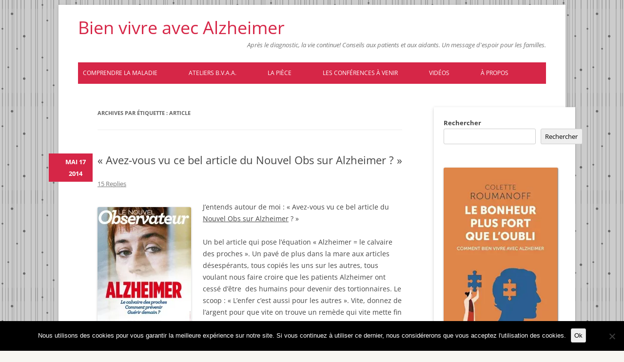

--- FILE ---
content_type: text/html; charset=UTF-8
request_url: https://bienvivreavecalzheimer.com/tag/article/
body_size: 18012
content:
<!DOCTYPE html>
<!--[if IE 7]>
<html class="ie ie7" dir="ltr" lang="fr-FR" prefix="og: https://ogp.me/ns#">
<![endif]-->
<!--[if IE 8]>
<html class="ie ie8" dir="ltr" lang="fr-FR" prefix="og: https://ogp.me/ns#">
<![endif]-->
<!--[if !(IE 7) | !(IE 8)  ]><!-->
<html dir="ltr" lang="fr-FR" prefix="og: https://ogp.me/ns#">
<!--<![endif]-->
<head>
<meta charset="UTF-8" />
<meta name="viewport" content="width=device-width" />
<title>article</title>
<link rel="profile" href="http://gmpg.org/xfn/11" />
<link rel="pingback" href="https://bienvivreavecalzheimer.com/xmlrpc.php" />
<!--[if lt IE 9]>
<script src="https://bienvivreavecalzheimer.com/wp-content/themes/twentytwelve/js/html5.js" type="text/javascript"></script>
<![endif]-->

		<!-- All in One SEO 4.9.3 - aioseo.com -->
	<meta name="robots" content="max-image-preview:large" />
	<link rel="canonical" href="https://bienvivreavecalzheimer.com/tag/article/" />
	<meta name="generator" content="All in One SEO (AIOSEO) 4.9.3" />
		<script type="application/ld+json" class="aioseo-schema">
			{"@context":"https:\/\/schema.org","@graph":[{"@type":"BreadcrumbList","@id":"https:\/\/bienvivreavecalzheimer.com\/tag\/article\/#breadcrumblist","itemListElement":[{"@type":"ListItem","@id":"https:\/\/bienvivreavecalzheimer.com#listItem","position":1,"name":"Accueil","item":"https:\/\/bienvivreavecalzheimer.com","nextItem":{"@type":"ListItem","@id":"https:\/\/bienvivreavecalzheimer.com\/tag\/article\/#listItem","name":"article"}},{"@type":"ListItem","@id":"https:\/\/bienvivreavecalzheimer.com\/tag\/article\/#listItem","position":2,"name":"article","previousItem":{"@type":"ListItem","@id":"https:\/\/bienvivreavecalzheimer.com#listItem","name":"Accueil"}}]},{"@type":"CollectionPage","@id":"https:\/\/bienvivreavecalzheimer.com\/tag\/article\/#collectionpage","url":"https:\/\/bienvivreavecalzheimer.com\/tag\/article\/","name":"article","inLanguage":"fr-FR","isPartOf":{"@id":"https:\/\/bienvivreavecalzheimer.com\/#website"},"breadcrumb":{"@id":"https:\/\/bienvivreavecalzheimer.com\/tag\/article\/#breadcrumblist"}},{"@type":"Person","@id":"https:\/\/bienvivreavecalzheimer.com\/#person","name":"coletteroumanoff","image":{"@type":"ImageObject","@id":"https:\/\/bienvivreavecalzheimer.com\/tag\/article\/#personImage","url":"https:\/\/secure.gravatar.com\/avatar\/159520a5e87b08600ea1993358c697d5d9bb607083c9d536d43deb07f3b341fc?s=96&r=g","width":96,"height":96,"caption":"coletteroumanoff"}},{"@type":"WebSite","@id":"https:\/\/bienvivreavecalzheimer.com\/#website","url":"https:\/\/bienvivreavecalzheimer.com\/","name":"Bien vivre avec Alzheimer","description":"Apr\u00e8s le diagnostic, la vie continue! Conseils aux patients et aux aidants. Un message d'espoir pour les familles.","inLanguage":"fr-FR","publisher":{"@id":"https:\/\/bienvivreavecalzheimer.com\/#person"}}]}
		</script>
		<!-- All in One SEO -->

<link rel='dns-prefetch' href='//stats.wp.com' />
<link rel='dns-prefetch' href='//v0.wordpress.com' />
<link rel='preconnect' href='//i0.wp.com' />
<link rel='preconnect' href='//c0.wp.com' />
<link rel="alternate" type="application/rss+xml" title="Bien vivre avec Alzheimer &raquo; Flux" href="https://bienvivreavecalzheimer.com/feed/" />
<link rel="alternate" type="application/rss+xml" title="Bien vivre avec Alzheimer &raquo; Flux des commentaires" href="https://bienvivreavecalzheimer.com/comments/feed/" />
<link rel="alternate" type="application/rss+xml" title="Bien vivre avec Alzheimer &raquo; Flux de l’étiquette article" href="https://bienvivreavecalzheimer.com/tag/article/feed/" />
<style id='wp-img-auto-sizes-contain-inline-css' type='text/css'>
img:is([sizes=auto i],[sizes^="auto," i]){contain-intrinsic-size:3000px 1500px}
/*# sourceURL=wp-img-auto-sizes-contain-inline-css */
</style>
<link rel='stylesheet' id='acy_front_messages_css-css' href='https://bienvivreavecalzheimer.com/wp-content/plugins/acymailing/media/css/front/messages.min.css?v=1769088931&#038;ver=6.9' type='text/css' media='all' />
<style id='wp-emoji-styles-inline-css' type='text/css'>

	img.wp-smiley, img.emoji {
		display: inline !important;
		border: none !important;
		box-shadow: none !important;
		height: 1em !important;
		width: 1em !important;
		margin: 0 0.07em !important;
		vertical-align: -0.1em !important;
		background: none !important;
		padding: 0 !important;
	}
/*# sourceURL=wp-emoji-styles-inline-css */
</style>
<link rel='stylesheet' id='wp-block-library-css' href='https://c0.wp.com/c/6.9/wp-includes/css/dist/block-library/style.min.css' type='text/css' media='all' />
<style id='wp-block-image-inline-css' type='text/css'>
.wp-block-image>a,.wp-block-image>figure>a{display:inline-block}.wp-block-image img{box-sizing:border-box;height:auto;max-width:100%;vertical-align:bottom}@media not (prefers-reduced-motion){.wp-block-image img.hide{visibility:hidden}.wp-block-image img.show{animation:show-content-image .4s}}.wp-block-image[style*=border-radius] img,.wp-block-image[style*=border-radius]>a{border-radius:inherit}.wp-block-image.has-custom-border img{box-sizing:border-box}.wp-block-image.aligncenter{text-align:center}.wp-block-image.alignfull>a,.wp-block-image.alignwide>a{width:100%}.wp-block-image.alignfull img,.wp-block-image.alignwide img{height:auto;width:100%}.wp-block-image .aligncenter,.wp-block-image .alignleft,.wp-block-image .alignright,.wp-block-image.aligncenter,.wp-block-image.alignleft,.wp-block-image.alignright{display:table}.wp-block-image .aligncenter>figcaption,.wp-block-image .alignleft>figcaption,.wp-block-image .alignright>figcaption,.wp-block-image.aligncenter>figcaption,.wp-block-image.alignleft>figcaption,.wp-block-image.alignright>figcaption{caption-side:bottom;display:table-caption}.wp-block-image .alignleft{float:left;margin:.5em 1em .5em 0}.wp-block-image .alignright{float:right;margin:.5em 0 .5em 1em}.wp-block-image .aligncenter{margin-left:auto;margin-right:auto}.wp-block-image :where(figcaption){margin-bottom:1em;margin-top:.5em}.wp-block-image.is-style-circle-mask img{border-radius:9999px}@supports ((-webkit-mask-image:none) or (mask-image:none)) or (-webkit-mask-image:none){.wp-block-image.is-style-circle-mask img{border-radius:0;-webkit-mask-image:url('data:image/svg+xml;utf8,<svg viewBox="0 0 100 100" xmlns="http://www.w3.org/2000/svg"><circle cx="50" cy="50" r="50"/></svg>');mask-image:url('data:image/svg+xml;utf8,<svg viewBox="0 0 100 100" xmlns="http://www.w3.org/2000/svg"><circle cx="50" cy="50" r="50"/></svg>');mask-mode:alpha;-webkit-mask-position:center;mask-position:center;-webkit-mask-repeat:no-repeat;mask-repeat:no-repeat;-webkit-mask-size:contain;mask-size:contain}}:root :where(.wp-block-image.is-style-rounded img,.wp-block-image .is-style-rounded img){border-radius:9999px}.wp-block-image figure{margin:0}.wp-lightbox-container{display:flex;flex-direction:column;position:relative}.wp-lightbox-container img{cursor:zoom-in}.wp-lightbox-container img:hover+button{opacity:1}.wp-lightbox-container button{align-items:center;backdrop-filter:blur(16px) saturate(180%);background-color:#5a5a5a40;border:none;border-radius:4px;cursor:zoom-in;display:flex;height:20px;justify-content:center;opacity:0;padding:0;position:absolute;right:16px;text-align:center;top:16px;width:20px;z-index:100}@media not (prefers-reduced-motion){.wp-lightbox-container button{transition:opacity .2s ease}}.wp-lightbox-container button:focus-visible{outline:3px auto #5a5a5a40;outline:3px auto -webkit-focus-ring-color;outline-offset:3px}.wp-lightbox-container button:hover{cursor:pointer;opacity:1}.wp-lightbox-container button:focus{opacity:1}.wp-lightbox-container button:focus,.wp-lightbox-container button:hover,.wp-lightbox-container button:not(:hover):not(:active):not(.has-background){background-color:#5a5a5a40;border:none}.wp-lightbox-overlay{box-sizing:border-box;cursor:zoom-out;height:100vh;left:0;overflow:hidden;position:fixed;top:0;visibility:hidden;width:100%;z-index:100000}.wp-lightbox-overlay .close-button{align-items:center;cursor:pointer;display:flex;justify-content:center;min-height:40px;min-width:40px;padding:0;position:absolute;right:calc(env(safe-area-inset-right) + 16px);top:calc(env(safe-area-inset-top) + 16px);z-index:5000000}.wp-lightbox-overlay .close-button:focus,.wp-lightbox-overlay .close-button:hover,.wp-lightbox-overlay .close-button:not(:hover):not(:active):not(.has-background){background:none;border:none}.wp-lightbox-overlay .lightbox-image-container{height:var(--wp--lightbox-container-height);left:50%;overflow:hidden;position:absolute;top:50%;transform:translate(-50%,-50%);transform-origin:top left;width:var(--wp--lightbox-container-width);z-index:9999999999}.wp-lightbox-overlay .wp-block-image{align-items:center;box-sizing:border-box;display:flex;height:100%;justify-content:center;margin:0;position:relative;transform-origin:0 0;width:100%;z-index:3000000}.wp-lightbox-overlay .wp-block-image img{height:var(--wp--lightbox-image-height);min-height:var(--wp--lightbox-image-height);min-width:var(--wp--lightbox-image-width);width:var(--wp--lightbox-image-width)}.wp-lightbox-overlay .wp-block-image figcaption{display:none}.wp-lightbox-overlay button{background:none;border:none}.wp-lightbox-overlay .scrim{background-color:#fff;height:100%;opacity:.9;position:absolute;width:100%;z-index:2000000}.wp-lightbox-overlay.active{visibility:visible}@media not (prefers-reduced-motion){.wp-lightbox-overlay.active{animation:turn-on-visibility .25s both}.wp-lightbox-overlay.active img{animation:turn-on-visibility .35s both}.wp-lightbox-overlay.show-closing-animation:not(.active){animation:turn-off-visibility .35s both}.wp-lightbox-overlay.show-closing-animation:not(.active) img{animation:turn-off-visibility .25s both}.wp-lightbox-overlay.zoom.active{animation:none;opacity:1;visibility:visible}.wp-lightbox-overlay.zoom.active .lightbox-image-container{animation:lightbox-zoom-in .4s}.wp-lightbox-overlay.zoom.active .lightbox-image-container img{animation:none}.wp-lightbox-overlay.zoom.active .scrim{animation:turn-on-visibility .4s forwards}.wp-lightbox-overlay.zoom.show-closing-animation:not(.active){animation:none}.wp-lightbox-overlay.zoom.show-closing-animation:not(.active) .lightbox-image-container{animation:lightbox-zoom-out .4s}.wp-lightbox-overlay.zoom.show-closing-animation:not(.active) .lightbox-image-container img{animation:none}.wp-lightbox-overlay.zoom.show-closing-animation:not(.active) .scrim{animation:turn-off-visibility .4s forwards}}@keyframes show-content-image{0%{visibility:hidden}99%{visibility:hidden}to{visibility:visible}}@keyframes turn-on-visibility{0%{opacity:0}to{opacity:1}}@keyframes turn-off-visibility{0%{opacity:1;visibility:visible}99%{opacity:0;visibility:visible}to{opacity:0;visibility:hidden}}@keyframes lightbox-zoom-in{0%{transform:translate(calc((-100vw + var(--wp--lightbox-scrollbar-width))/2 + var(--wp--lightbox-initial-left-position)),calc(-50vh + var(--wp--lightbox-initial-top-position))) scale(var(--wp--lightbox-scale))}to{transform:translate(-50%,-50%) scale(1)}}@keyframes lightbox-zoom-out{0%{transform:translate(-50%,-50%) scale(1);visibility:visible}99%{visibility:visible}to{transform:translate(calc((-100vw + var(--wp--lightbox-scrollbar-width))/2 + var(--wp--lightbox-initial-left-position)),calc(-50vh + var(--wp--lightbox-initial-top-position))) scale(var(--wp--lightbox-scale));visibility:hidden}}
/*# sourceURL=https://c0.wp.com/c/6.9/wp-includes/blocks/image/style.min.css */
</style>
<style id='wp-block-image-theme-inline-css' type='text/css'>
:root :where(.wp-block-image figcaption){color:#555;font-size:13px;text-align:center}.is-dark-theme :root :where(.wp-block-image figcaption){color:#ffffffa6}.wp-block-image{margin:0 0 1em}
/*# sourceURL=https://c0.wp.com/c/6.9/wp-includes/blocks/image/theme.min.css */
</style>
<style id='wp-block-search-inline-css' type='text/css'>
.wp-block-search__button{margin-left:10px;word-break:normal}.wp-block-search__button.has-icon{line-height:0}.wp-block-search__button svg{height:1.25em;min-height:24px;min-width:24px;width:1.25em;fill:currentColor;vertical-align:text-bottom}:where(.wp-block-search__button){border:1px solid #ccc;padding:6px 10px}.wp-block-search__inside-wrapper{display:flex;flex:auto;flex-wrap:nowrap;max-width:100%}.wp-block-search__label{width:100%}.wp-block-search.wp-block-search__button-only .wp-block-search__button{box-sizing:border-box;display:flex;flex-shrink:0;justify-content:center;margin-left:0;max-width:100%}.wp-block-search.wp-block-search__button-only .wp-block-search__inside-wrapper{min-width:0!important;transition-property:width}.wp-block-search.wp-block-search__button-only .wp-block-search__input{flex-basis:100%;transition-duration:.3s}.wp-block-search.wp-block-search__button-only.wp-block-search__searchfield-hidden,.wp-block-search.wp-block-search__button-only.wp-block-search__searchfield-hidden .wp-block-search__inside-wrapper{overflow:hidden}.wp-block-search.wp-block-search__button-only.wp-block-search__searchfield-hidden .wp-block-search__input{border-left-width:0!important;border-right-width:0!important;flex-basis:0;flex-grow:0;margin:0;min-width:0!important;padding-left:0!important;padding-right:0!important;width:0!important}:where(.wp-block-search__input){appearance:none;border:1px solid #949494;flex-grow:1;font-family:inherit;font-size:inherit;font-style:inherit;font-weight:inherit;letter-spacing:inherit;line-height:inherit;margin-left:0;margin-right:0;min-width:3rem;padding:8px;text-decoration:unset!important;text-transform:inherit}:where(.wp-block-search__button-inside .wp-block-search__inside-wrapper){background-color:#fff;border:1px solid #949494;box-sizing:border-box;padding:4px}:where(.wp-block-search__button-inside .wp-block-search__inside-wrapper) .wp-block-search__input{border:none;border-radius:0;padding:0 4px}:where(.wp-block-search__button-inside .wp-block-search__inside-wrapper) .wp-block-search__input:focus{outline:none}:where(.wp-block-search__button-inside .wp-block-search__inside-wrapper) :where(.wp-block-search__button){padding:4px 8px}.wp-block-search.aligncenter .wp-block-search__inside-wrapper{margin:auto}.wp-block[data-align=right] .wp-block-search.wp-block-search__button-only .wp-block-search__inside-wrapper{float:right}
/*# sourceURL=https://c0.wp.com/c/6.9/wp-includes/blocks/search/style.min.css */
</style>
<style id='wp-block-search-theme-inline-css' type='text/css'>
.wp-block-search .wp-block-search__label{font-weight:700}.wp-block-search__button{border:1px solid #ccc;padding:.375em .625em}
/*# sourceURL=https://c0.wp.com/c/6.9/wp-includes/blocks/search/theme.min.css */
</style>
<style id='wp-block-paragraph-inline-css' type='text/css'>
.is-small-text{font-size:.875em}.is-regular-text{font-size:1em}.is-large-text{font-size:2.25em}.is-larger-text{font-size:3em}.has-drop-cap:not(:focus):first-letter{float:left;font-size:8.4em;font-style:normal;font-weight:100;line-height:.68;margin:.05em .1em 0 0;text-transform:uppercase}body.rtl .has-drop-cap:not(:focus):first-letter{float:none;margin-left:.1em}p.has-drop-cap.has-background{overflow:hidden}:root :where(p.has-background){padding:1.25em 2.375em}:where(p.has-text-color:not(.has-link-color)) a{color:inherit}p.has-text-align-left[style*="writing-mode:vertical-lr"],p.has-text-align-right[style*="writing-mode:vertical-rl"]{rotate:180deg}
/*# sourceURL=https://c0.wp.com/c/6.9/wp-includes/blocks/paragraph/style.min.css */
</style>
<style id='global-styles-inline-css' type='text/css'>
:root{--wp--preset--aspect-ratio--square: 1;--wp--preset--aspect-ratio--4-3: 4/3;--wp--preset--aspect-ratio--3-4: 3/4;--wp--preset--aspect-ratio--3-2: 3/2;--wp--preset--aspect-ratio--2-3: 2/3;--wp--preset--aspect-ratio--16-9: 16/9;--wp--preset--aspect-ratio--9-16: 9/16;--wp--preset--color--black: #000000;--wp--preset--color--cyan-bluish-gray: #abb8c3;--wp--preset--color--white: #fff;--wp--preset--color--pale-pink: #f78da7;--wp--preset--color--vivid-red: #cf2e2e;--wp--preset--color--luminous-vivid-orange: #ff6900;--wp--preset--color--luminous-vivid-amber: #fcb900;--wp--preset--color--light-green-cyan: #7bdcb5;--wp--preset--color--vivid-green-cyan: #00d084;--wp--preset--color--pale-cyan-blue: #8ed1fc;--wp--preset--color--vivid-cyan-blue: #0693e3;--wp--preset--color--vivid-purple: #9b51e0;--wp--preset--color--blue: #21759b;--wp--preset--color--dark-gray: #444;--wp--preset--color--medium-gray: #9f9f9f;--wp--preset--color--light-gray: #e6e6e6;--wp--preset--gradient--vivid-cyan-blue-to-vivid-purple: linear-gradient(135deg,rgb(6,147,227) 0%,rgb(155,81,224) 100%);--wp--preset--gradient--light-green-cyan-to-vivid-green-cyan: linear-gradient(135deg,rgb(122,220,180) 0%,rgb(0,208,130) 100%);--wp--preset--gradient--luminous-vivid-amber-to-luminous-vivid-orange: linear-gradient(135deg,rgb(252,185,0) 0%,rgb(255,105,0) 100%);--wp--preset--gradient--luminous-vivid-orange-to-vivid-red: linear-gradient(135deg,rgb(255,105,0) 0%,rgb(207,46,46) 100%);--wp--preset--gradient--very-light-gray-to-cyan-bluish-gray: linear-gradient(135deg,rgb(238,238,238) 0%,rgb(169,184,195) 100%);--wp--preset--gradient--cool-to-warm-spectrum: linear-gradient(135deg,rgb(74,234,220) 0%,rgb(151,120,209) 20%,rgb(207,42,186) 40%,rgb(238,44,130) 60%,rgb(251,105,98) 80%,rgb(254,248,76) 100%);--wp--preset--gradient--blush-light-purple: linear-gradient(135deg,rgb(255,206,236) 0%,rgb(152,150,240) 100%);--wp--preset--gradient--blush-bordeaux: linear-gradient(135deg,rgb(254,205,165) 0%,rgb(254,45,45) 50%,rgb(107,0,62) 100%);--wp--preset--gradient--luminous-dusk: linear-gradient(135deg,rgb(255,203,112) 0%,rgb(199,81,192) 50%,rgb(65,88,208) 100%);--wp--preset--gradient--pale-ocean: linear-gradient(135deg,rgb(255,245,203) 0%,rgb(182,227,212) 50%,rgb(51,167,181) 100%);--wp--preset--gradient--electric-grass: linear-gradient(135deg,rgb(202,248,128) 0%,rgb(113,206,126) 100%);--wp--preset--gradient--midnight: linear-gradient(135deg,rgb(2,3,129) 0%,rgb(40,116,252) 100%);--wp--preset--font-size--small: 13px;--wp--preset--font-size--medium: 20px;--wp--preset--font-size--large: 36px;--wp--preset--font-size--x-large: 42px;--wp--preset--spacing--20: 0.44rem;--wp--preset--spacing--30: 0.67rem;--wp--preset--spacing--40: 1rem;--wp--preset--spacing--50: 1.5rem;--wp--preset--spacing--60: 2.25rem;--wp--preset--spacing--70: 3.38rem;--wp--preset--spacing--80: 5.06rem;--wp--preset--shadow--natural: 6px 6px 9px rgba(0, 0, 0, 0.2);--wp--preset--shadow--deep: 12px 12px 50px rgba(0, 0, 0, 0.4);--wp--preset--shadow--sharp: 6px 6px 0px rgba(0, 0, 0, 0.2);--wp--preset--shadow--outlined: 6px 6px 0px -3px rgb(255, 255, 255), 6px 6px rgb(0, 0, 0);--wp--preset--shadow--crisp: 6px 6px 0px rgb(0, 0, 0);}:where(.is-layout-flex){gap: 0.5em;}:where(.is-layout-grid){gap: 0.5em;}body .is-layout-flex{display: flex;}.is-layout-flex{flex-wrap: wrap;align-items: center;}.is-layout-flex > :is(*, div){margin: 0;}body .is-layout-grid{display: grid;}.is-layout-grid > :is(*, div){margin: 0;}:where(.wp-block-columns.is-layout-flex){gap: 2em;}:where(.wp-block-columns.is-layout-grid){gap: 2em;}:where(.wp-block-post-template.is-layout-flex){gap: 1.25em;}:where(.wp-block-post-template.is-layout-grid){gap: 1.25em;}.has-black-color{color: var(--wp--preset--color--black) !important;}.has-cyan-bluish-gray-color{color: var(--wp--preset--color--cyan-bluish-gray) !important;}.has-white-color{color: var(--wp--preset--color--white) !important;}.has-pale-pink-color{color: var(--wp--preset--color--pale-pink) !important;}.has-vivid-red-color{color: var(--wp--preset--color--vivid-red) !important;}.has-luminous-vivid-orange-color{color: var(--wp--preset--color--luminous-vivid-orange) !important;}.has-luminous-vivid-amber-color{color: var(--wp--preset--color--luminous-vivid-amber) !important;}.has-light-green-cyan-color{color: var(--wp--preset--color--light-green-cyan) !important;}.has-vivid-green-cyan-color{color: var(--wp--preset--color--vivid-green-cyan) !important;}.has-pale-cyan-blue-color{color: var(--wp--preset--color--pale-cyan-blue) !important;}.has-vivid-cyan-blue-color{color: var(--wp--preset--color--vivid-cyan-blue) !important;}.has-vivid-purple-color{color: var(--wp--preset--color--vivid-purple) !important;}.has-black-background-color{background-color: var(--wp--preset--color--black) !important;}.has-cyan-bluish-gray-background-color{background-color: var(--wp--preset--color--cyan-bluish-gray) !important;}.has-white-background-color{background-color: var(--wp--preset--color--white) !important;}.has-pale-pink-background-color{background-color: var(--wp--preset--color--pale-pink) !important;}.has-vivid-red-background-color{background-color: var(--wp--preset--color--vivid-red) !important;}.has-luminous-vivid-orange-background-color{background-color: var(--wp--preset--color--luminous-vivid-orange) !important;}.has-luminous-vivid-amber-background-color{background-color: var(--wp--preset--color--luminous-vivid-amber) !important;}.has-light-green-cyan-background-color{background-color: var(--wp--preset--color--light-green-cyan) !important;}.has-vivid-green-cyan-background-color{background-color: var(--wp--preset--color--vivid-green-cyan) !important;}.has-pale-cyan-blue-background-color{background-color: var(--wp--preset--color--pale-cyan-blue) !important;}.has-vivid-cyan-blue-background-color{background-color: var(--wp--preset--color--vivid-cyan-blue) !important;}.has-vivid-purple-background-color{background-color: var(--wp--preset--color--vivid-purple) !important;}.has-black-border-color{border-color: var(--wp--preset--color--black) !important;}.has-cyan-bluish-gray-border-color{border-color: var(--wp--preset--color--cyan-bluish-gray) !important;}.has-white-border-color{border-color: var(--wp--preset--color--white) !important;}.has-pale-pink-border-color{border-color: var(--wp--preset--color--pale-pink) !important;}.has-vivid-red-border-color{border-color: var(--wp--preset--color--vivid-red) !important;}.has-luminous-vivid-orange-border-color{border-color: var(--wp--preset--color--luminous-vivid-orange) !important;}.has-luminous-vivid-amber-border-color{border-color: var(--wp--preset--color--luminous-vivid-amber) !important;}.has-light-green-cyan-border-color{border-color: var(--wp--preset--color--light-green-cyan) !important;}.has-vivid-green-cyan-border-color{border-color: var(--wp--preset--color--vivid-green-cyan) !important;}.has-pale-cyan-blue-border-color{border-color: var(--wp--preset--color--pale-cyan-blue) !important;}.has-vivid-cyan-blue-border-color{border-color: var(--wp--preset--color--vivid-cyan-blue) !important;}.has-vivid-purple-border-color{border-color: var(--wp--preset--color--vivid-purple) !important;}.has-vivid-cyan-blue-to-vivid-purple-gradient-background{background: var(--wp--preset--gradient--vivid-cyan-blue-to-vivid-purple) !important;}.has-light-green-cyan-to-vivid-green-cyan-gradient-background{background: var(--wp--preset--gradient--light-green-cyan-to-vivid-green-cyan) !important;}.has-luminous-vivid-amber-to-luminous-vivid-orange-gradient-background{background: var(--wp--preset--gradient--luminous-vivid-amber-to-luminous-vivid-orange) !important;}.has-luminous-vivid-orange-to-vivid-red-gradient-background{background: var(--wp--preset--gradient--luminous-vivid-orange-to-vivid-red) !important;}.has-very-light-gray-to-cyan-bluish-gray-gradient-background{background: var(--wp--preset--gradient--very-light-gray-to-cyan-bluish-gray) !important;}.has-cool-to-warm-spectrum-gradient-background{background: var(--wp--preset--gradient--cool-to-warm-spectrum) !important;}.has-blush-light-purple-gradient-background{background: var(--wp--preset--gradient--blush-light-purple) !important;}.has-blush-bordeaux-gradient-background{background: var(--wp--preset--gradient--blush-bordeaux) !important;}.has-luminous-dusk-gradient-background{background: var(--wp--preset--gradient--luminous-dusk) !important;}.has-pale-ocean-gradient-background{background: var(--wp--preset--gradient--pale-ocean) !important;}.has-electric-grass-gradient-background{background: var(--wp--preset--gradient--electric-grass) !important;}.has-midnight-gradient-background{background: var(--wp--preset--gradient--midnight) !important;}.has-small-font-size{font-size: var(--wp--preset--font-size--small) !important;}.has-medium-font-size{font-size: var(--wp--preset--font-size--medium) !important;}.has-large-font-size{font-size: var(--wp--preset--font-size--large) !important;}.has-x-large-font-size{font-size: var(--wp--preset--font-size--x-large) !important;}
/*# sourceURL=global-styles-inline-css */
</style>

<style id='classic-theme-styles-inline-css' type='text/css'>
/*! This file is auto-generated */
.wp-block-button__link{color:#fff;background-color:#32373c;border-radius:9999px;box-shadow:none;text-decoration:none;padding:calc(.667em + 2px) calc(1.333em + 2px);font-size:1.125em}.wp-block-file__button{background:#32373c;color:#fff;text-decoration:none}
/*# sourceURL=/wp-includes/css/classic-themes.min.css */
</style>
<link rel='stylesheet' id='cookie-notice-front-css' href='https://bienvivreavecalzheimer.com/wp-content/plugins/cookie-notice/css/front.min.css?ver=2.5.11' type='text/css' media='all' />
<link rel='stylesheet' id='stcr-style-css' href='https://bienvivreavecalzheimer.com/wp-content/plugins/subscribe-to-comments-reloaded/includes/css/stcr-style.css?ver=6.9' type='text/css' media='all' />
<link rel='stylesheet' id='twentytwelve-fonts-css' href='https://bienvivreavecalzheimer.com/wp-content/themes/twentytwelve/fonts/font-open-sans.css?ver=20230328' type='text/css' media='all' />
<link rel='stylesheet' id='twentytwelve-style-css' href='https://bienvivreavecalzheimer.com/wp-content/themes/deux-milles-douze/style.css?ver=20241112' type='text/css' media='all' />
<link rel='stylesheet' id='twentytwelve-block-style-css' href='https://bienvivreavecalzheimer.com/wp-content/themes/twentytwelve/css/blocks.css?ver=20240812' type='text/css' media='all' />
<style id='jetpack_facebook_likebox-inline-css' type='text/css'>
.widget_facebook_likebox {
	overflow: hidden;
}

/*# sourceURL=https://bienvivreavecalzheimer.com/wp-content/plugins/jetpack/modules/widgets/facebook-likebox/style.css */
</style>
<script type="text/javascript" id="acy_front_messages_js-js-before">
/* <![CDATA[ */
var ACYM_AJAX_START = "https://bienvivreavecalzheimer.com/wp-admin/admin-ajax.php";
            var ACYM_AJAX_PARAMS = "?action=acymailing_router&noheader=1&nocache=1769427835";
            var ACYM_AJAX = ACYM_AJAX_START + ACYM_AJAX_PARAMS;
//# sourceURL=acy_front_messages_js-js-before
/* ]]> */
</script>
<script type="text/javascript" src="https://bienvivreavecalzheimer.com/wp-content/plugins/acymailing/media/js/front/messages.min.js?v=1769088932&amp;ver=6.9" id="acy_front_messages_js-js"></script>
<script type="text/javascript" id="cookie-notice-front-js-before">
/* <![CDATA[ */
var cnArgs = {"ajaxUrl":"https:\/\/bienvivreavecalzheimer.com\/wp-admin\/admin-ajax.php","nonce":"2f981382d6","hideEffect":"fade","position":"bottom","onScroll":false,"onScrollOffset":100,"onClick":false,"cookieName":"cookie_notice_accepted","cookieTime":2592000,"cookieTimeRejected":2592000,"globalCookie":false,"redirection":false,"cache":false,"revokeCookies":false,"revokeCookiesOpt":"automatic"};

//# sourceURL=cookie-notice-front-js-before
/* ]]> */
</script>
<script type="text/javascript" src="https://bienvivreavecalzheimer.com/wp-content/plugins/cookie-notice/js/front.min.js?ver=2.5.11" id="cookie-notice-front-js"></script>
<script type="text/javascript" src="https://c0.wp.com/c/6.9/wp-includes/js/jquery/jquery.min.js" id="jquery-core-js"></script>
<script type="text/javascript" src="https://c0.wp.com/c/6.9/wp-includes/js/jquery/jquery-migrate.min.js" id="jquery-migrate-js"></script>
<script type="text/javascript" src="https://bienvivreavecalzheimer.com/wp-content/themes/twentytwelve/js/navigation.js?ver=20141205" id="twentytwelve-navigation-js" defer="defer" data-wp-strategy="defer"></script>
<link rel="https://api.w.org/" href="https://bienvivreavecalzheimer.com/wp-json/" /><link rel="alternate" title="JSON" type="application/json" href="https://bienvivreavecalzheimer.com/wp-json/wp/v2/tags/18" /><link rel="EditURI" type="application/rsd+xml" title="RSD" href="https://bienvivreavecalzheimer.com/xmlrpc.php?rsd" />
<meta name="generator" content="WordPress 6.9" />
	<style>img#wpstats{display:none}</style>
		<style data-context="foundation-flickity-css">/*! Flickity v2.0.2
http://flickity.metafizzy.co
---------------------------------------------- */.flickity-enabled{position:relative}.flickity-enabled:focus{outline:0}.flickity-viewport{overflow:hidden;position:relative;height:100%}.flickity-slider{position:absolute;width:100%;height:100%}.flickity-enabled.is-draggable{-webkit-tap-highlight-color:transparent;tap-highlight-color:transparent;-webkit-user-select:none;-moz-user-select:none;-ms-user-select:none;user-select:none}.flickity-enabled.is-draggable .flickity-viewport{cursor:move;cursor:-webkit-grab;cursor:grab}.flickity-enabled.is-draggable .flickity-viewport.is-pointer-down{cursor:-webkit-grabbing;cursor:grabbing}.flickity-prev-next-button{position:absolute;top:50%;width:44px;height:44px;border:none;border-radius:50%;background:#fff;background:hsla(0,0%,100%,.75);cursor:pointer;-webkit-transform:translateY(-50%);transform:translateY(-50%)}.flickity-prev-next-button:hover{background:#fff}.flickity-prev-next-button:focus{outline:0;box-shadow:0 0 0 5px #09f}.flickity-prev-next-button:active{opacity:.6}.flickity-prev-next-button.previous{left:10px}.flickity-prev-next-button.next{right:10px}.flickity-rtl .flickity-prev-next-button.previous{left:auto;right:10px}.flickity-rtl .flickity-prev-next-button.next{right:auto;left:10px}.flickity-prev-next-button:disabled{opacity:.3;cursor:auto}.flickity-prev-next-button svg{position:absolute;left:20%;top:20%;width:60%;height:60%}.flickity-prev-next-button .arrow{fill:#333}.flickity-page-dots{position:absolute;width:100%;bottom:-25px;padding:0;margin:0;list-style:none;text-align:center;line-height:1}.flickity-rtl .flickity-page-dots{direction:rtl}.flickity-page-dots .dot{display:inline-block;width:10px;height:10px;margin:0 8px;background:#333;border-radius:50%;opacity:.25;cursor:pointer}.flickity-page-dots .dot.is-selected{opacity:1}</style><style data-context="foundation-slideout-css">.slideout-menu{position:fixed;left:0;top:0;bottom:0;right:auto;z-index:0;width:256px;overflow-y:auto;-webkit-overflow-scrolling:touch;display:none}.slideout-menu.pushit-right{left:auto;right:0}.slideout-panel{position:relative;z-index:1;will-change:transform}.slideout-open,.slideout-open .slideout-panel,.slideout-open body{overflow:hidden}.slideout-open .slideout-menu{display:block}.pushit{display:none}</style><style type="text/css">.recentcomments a{display:inline !important;padding:0 !important;margin:0 !important;}</style><style type="text/css" id="custom-background-css">
body.custom-background { background-image: url("https://bienvivreavecalzheimer.com/wp-content/uploads/2014/08/blog-colette1.png"); background-position: left top; background-size: auto; background-repeat: repeat; background-attachment: fixed; }
</style>
	<style>.ios7.web-app-mode.has-fixed header{ background-color: rgba(45,53,63,.88);}</style><link rel='stylesheet' id='jetpack-top-posts-widget-css' href='https://c0.wp.com/p/jetpack/15.4/modules/widgets/top-posts/style.css' type='text/css' media='all' />
</head>

<body class="archive tag tag-article tag-18 custom-background wp-embed-responsive wp-theme-twentytwelve wp-child-theme-deux-milles-douze cookies-not-set custom-font-enabled">
<div id="page" class="hfeed site">
	<header id="masthead" class="site-header" role="banner">
		<hgroup>
			<h1 class="site-title"><a href="https://bienvivreavecalzheimer.com/" title="Bien vivre avec Alzheimer" rel="home">Bien vivre avec Alzheimer</a></h1>
			<h2 class="site-description">Après le diagnostic, la vie continue! Conseils aux patients et aux aidants. Un message d&#039;espoir pour les familles.</h2>
		</hgroup>
		
		
		<nav id="site-navigation" class="main-navigation" role="navigation">
			<button class="menu-toggle">Menu</button>
			<a class="assistive-text" href="#content" title="Skip to content">Skip to content</a>
			<div class="menu-menu1-container"><ul id="menu-menu1" class="nav-menu"><li id="menu-item-2211" class="menu-item menu-item-type-taxonomy menu-item-object-category menu-item-2211"><a href="https://bienvivreavecalzheimer.com/category/au-jour-le-jour/">Comprendre la maladie</a></li>
<li id="menu-item-2716" class="menu-item menu-item-type-taxonomy menu-item-object-category menu-item-2716"><a href="https://bienvivreavecalzheimer.com/category/ateliers-b-v-a-a-bienvivreavecalzheimer/">Ateliers B.V.A.A.</a></li>
<li id="menu-item-43" class="menu-item menu-item-type-taxonomy menu-item-object-category menu-item-43"><a href="https://bienvivreavecalzheimer.com/category/la-piece/">La pièce</a></li>
<li id="menu-item-2019" class="menu-item menu-item-type-post_type menu-item-object-page menu-item-2019"><a href="https://bienvivreavecalzheimer.com/conferences/">Les conférences à venir</a></li>
<li id="menu-item-321" class="menu-item menu-item-type-taxonomy menu-item-object-category menu-item-321"><a href="https://bienvivreavecalzheimer.com/category/videos/">Vidéos</a></li>
<li id="menu-item-36" class="menu-item menu-item-type-post_type menu-item-object-page menu-item-privacy-policy menu-item-36"><a rel="privacy-policy" href="https://bienvivreavecalzheimer.com/a-propos/">À propos</a></li>
</ul></div>		</nav><!-- #site-navigation -->
	</header><!-- #masthead -->

	<div id="main" class="wrapper">
	<section id="primary" class="site-content">
		<div id="content" role="main">

					<header class="archive-header">
				<h1 class="archive-title">
				Archives par étiquette&nbsp;: <span>article</span>				</h1>

						</header><!-- .archive-header -->

			
	<article id="post-115" class="post-115 post type-post status-publish format-standard hentry category-au-jour-le-jour tag-alzheimer tag-article tag-nouvel-obs tag-patient-alzheimer">
				<header class="entry-header">
									<h1 class="entry-title">
				<a href="https://bienvivreavecalzheimer.com/avez-vous-vu-ce-bel-article-du-nouvel-obs-sur-alzheimer/" title="Permalink to « Avez-vous vu ce bel article du Nouvel Obs sur Alzheimer ? »" rel="bookmark">« Avez-vous vu ce bel article du Nouvel Obs sur Alzheimer ? »</a>
			</h1>
										<div class="comments-link">
					<a href="https://bienvivreavecalzheimer.com/avez-vous-vu-ce-bel-article-du-nouvel-obs-sur-alzheimer/#comments">15 Replies</a>				</div><!-- .comments-link -->
					</header><!-- .entry-header -->

				<div class="entry-content">
			<p><a href="https://i0.wp.com/bienvivreavecalzheimer.com/wp-content/uploads/2014/05/nouvelobs.jpg"><img data-recalc-dims="1" decoding="async" class="alignleft wp-image-111 size-full" src="https://i0.wp.com/bienvivreavecalzheimer.com/wp-content/uploads/2014/05/nouvelobs.jpg?resize=192%2C249" alt="le nouvel observateur" width="192" height="249" /></a>J’entends autour de moi : « Avez-vous vu ce bel article du <a href="http://tempsreel.nouvelobs.com/sante/20140417.OBS4277/alzheimer-36-millions-de-malades-dans-le-monde.html" target="_blank">Nouvel Obs sur Alzheimer</a> ? »</p>
<p>Un bel article qui pose l’équation « Alzheimer = le calvaire des proches ». Un pavé de plus dans la mare aux articles désespérants, tous copiés les uns sur les autres, tous voulant nous faire croire que les patients Alzheimer ont cessé d’être  des humains pour devenir des tortionnaires. Le scoop : « L&rsquo;enfer c&rsquo;est aussi pour les autres ». Vite, donnez de l’argent pour que vite on trouve un remède qui vite mette fin à ce cauchemar horrible. Par ici la monnaie et vive la recherche !</p>
<p>Sauf que c’est le contraire qui est vrai. Les patients Alzheimer sont torturés par la société et aussi par le bel article du nouvel observateur.</p>
<p>Pourquoi ? Comment ? Voilà des gens qui ont l’audace de perdre leur repères, de ne plus savoir quel jour on est, de ne plus savoir où ils vont,  et surtout  d’être incapables de se défendre dans la jungle de notre société moderne qui met à mort ou au placard tous ceux qui ne sont plus compétitifs, le crime suprême.</p>
<p>Que dire de toutes les familles, informées comme il se doit par le Nouvel Obs, dont un parent va ou vient de recevoir ce diagnostic infamant. Ils vont le regarder comment ce nouveau malade, ce tortionnaire en puissance ? Ils vont se sentir comment, qu’est-ce qu’ils vont faire ? Comment vont-ils réagir aux situations nouvelles engendrées par la maladie ? Ils seront stressés à mort et ils vont se conduire probablement de manière stupide comme tous les gens stressés. Or un patient Alzheimer est considérablement affecté par le stress en général et celui de son entourage en particulier. Voilà comment on sombre en deux minutes dans la tragédie.</p>
<p>Quand mon mari a été diagnostiqué, j’ai été sur le site de France-Alzheimer et j’ai juste eu envie de me flinguer pendant une bonne demi-heure. Le site aujourd’hui est plus convivial concernant la typo, mais il raconte toujours la même chose : les étapes d’une descente en enfer programmée.</p>
<p>De mon arrière-grand-mère, on disait qu’elle avait perdu la tête. Elle a vécu à une époque où le mot Alzheimer n’existait pas. Quelle chance !</p>
<p>Aujourd’hui vivre avec un patient Alzheimer, c’est véritablement voyage en terre inconnue, mais Frédéric Lopez et son équipe n’ont pas préparé la rencontre ! On passe à côté de découvertes passionnantes, d’horizons nouveaux, de nouvelles manières de vivre.</p>
<p>J’espère avec ce blog pouvoir guider ceux qui ont l’esprit assez audacieux pour faire ami avec cette pathologie dont il ne faut pas avoir peur (on apprivoise bien les tigres). Et vivre pleinement la rencontre avec beaucoup à découvrir, beaucoup à apprendre sur soi et les autres.</p>
					</div><!-- .entry-content -->
		
		<footer class="entry-meta">
			This entry was posted in <a href="https://bienvivreavecalzheimer.com/category/au-jour-le-jour/" rel="category tag">Comprendre la maladie</a> and tagged <a href="https://bienvivreavecalzheimer.com/tag/alzheimer/" rel="tag">alzheimer</a>, <a href="https://bienvivreavecalzheimer.com/tag/article/" rel="tag">article</a>, <a href="https://bienvivreavecalzheimer.com/tag/nouvel-obs/" rel="tag">Nouvel Obs</a>, <a href="https://bienvivreavecalzheimer.com/tag/patient-alzheimer/" rel="tag">patient alzheimer</a> <span class="by-author"> by <span class="author vcard"><a class="url fn n" href="https://bienvivreavecalzheimer.com/author/coletteroumanoff/" title="View all posts by coletteroumanoff" rel="author">coletteroumanoff</a></span></span>.			<span class="posted_on"><time class="entry-date" datetime="2014-05-17T10:29:06+02:00" pubdate>Mai 17 2014</time></span>								</footer><!-- .entry-meta -->
	</article><!-- #post -->

		
		</div><!-- #content -->
	</section><!-- #primary -->


			<div id="secondary" class="widget-area" role="complementary">
			<aside id="block-3" class="widget widget_block widget_search"><form role="search" method="get" action="https://bienvivreavecalzheimer.com/" class="wp-block-search__button-outside wp-block-search__text-button wp-block-search"    ><label class="wp-block-search__label" for="wp-block-search__input-1" >Rechercher</label><div class="wp-block-search__inside-wrapper" ><input class="wp-block-search__input" id="wp-block-search__input-1" placeholder="" value="" type="search" name="s" required /><button aria-label="Rechercher" class="wp-block-search__button wp-element-button" type="submit" >Rechercher</button></div></form></aside><aside id="block-10" class="widget widget_block widget_media_image">
<figure class="wp-block-image size-full is-resized"><a href="https://bienvivreavecalzheimer.com/wp-content/uploads/2024/10/le-bonheur-plus-fort-que-loubli-.png"><img loading="lazy" decoding="async" width="570" height="920" src="https://bienvivreavecalzheimer.com/wp-content/uploads/2024/10/le-bonheur-plus-fort-que-loubli-.png" alt="" class="wp-image-3078" style="width:235px;height:auto" srcset="https://i0.wp.com/bienvivreavecalzheimer.com/wp-content/uploads/2024/10/le-bonheur-plus-fort-que-loubli-.png?w=570&amp;ssl=1 570w, https://i0.wp.com/bienvivreavecalzheimer.com/wp-content/uploads/2024/10/le-bonheur-plus-fort-que-loubli-.png?resize=186%2C300&amp;ssl=1 186w" sizes="auto, (max-width: 570px) 100vw, 570px" /></a><figcaption class="wp-element-caption">Le bonheur plus fort que l'oubli</figcaption></figure>
</aside><aside id="block-15" class="widget widget_block widget_media_image">
<figure class="wp-block-image size-large is-resized"><a href="https://amzn.to/3PjqUTd"><img loading="lazy" decoding="async" width="686" height="1024" src="https://bienvivreavecalzheimer.com/wp-content/uploads/2024/02/Capture-decran-2024-02-25-a-17.35.27-1-686x1024.png" alt="" class="wp-image-2974" style="width:364px;height:auto" srcset="https://i0.wp.com/bienvivreavecalzheimer.com/wp-content/uploads/2024/02/Capture-decran-2024-02-25-a-17.35.27-1.png?resize=686%2C1024&amp;ssl=1 686w, https://i0.wp.com/bienvivreavecalzheimer.com/wp-content/uploads/2024/02/Capture-decran-2024-02-25-a-17.35.27-1.png?resize=201%2C300&amp;ssl=1 201w, https://i0.wp.com/bienvivreavecalzheimer.com/wp-content/uploads/2024/02/Capture-decran-2024-02-25-a-17.35.27-1.png?resize=768%2C1146&amp;ssl=1 768w, https://i0.wp.com/bienvivreavecalzheimer.com/wp-content/uploads/2024/02/Capture-decran-2024-02-25-a-17.35.27-1.png?resize=624%2C931&amp;ssl=1 624w, https://i0.wp.com/bienvivreavecalzheimer.com/wp-content/uploads/2024/02/Capture-decran-2024-02-25-a-17.35.27-1.png?w=784&amp;ssl=1 784w" sizes="auto, (max-width: 686px) 100vw, 686px" /></a></figure>
</aside><aside id="block-16" class="widget widget_block widget_text">
<p></p>
</aside><aside id="block-11" class="widget widget_block widget_media_image">
<figure class="wp-block-image size-large is-resized"><a href="https://bienvivreavecalzheimer.com/wp-content/uploads/2024/02/Capture-decran-2024-02-25-a-17.34.16.png"><img loading="lazy" decoding="async" width="648" height="1024" src="https://bienvivreavecalzheimer.com/wp-content/uploads/2024/02/Capture-decran-2024-02-25-a-17.34.16-648x1024.png" alt="" class="wp-image-2972" style="width:339px;height:auto" srcset="https://i0.wp.com/bienvivreavecalzheimer.com/wp-content/uploads/2024/02/Capture-decran-2024-02-25-a-17.34.16.png?resize=648%2C1024&amp;ssl=1 648w, https://i0.wp.com/bienvivreavecalzheimer.com/wp-content/uploads/2024/02/Capture-decran-2024-02-25-a-17.34.16.png?resize=190%2C300&amp;ssl=1 190w, https://i0.wp.com/bienvivreavecalzheimer.com/wp-content/uploads/2024/02/Capture-decran-2024-02-25-a-17.34.16.png?resize=624%2C986&amp;ssl=1 624w, https://i0.wp.com/bienvivreavecalzheimer.com/wp-content/uploads/2024/02/Capture-decran-2024-02-25-a-17.34.16.png?w=700&amp;ssl=1 700w" sizes="auto, (max-width: 648px) 100vw, 648px" /></a><figcaption class="wp-element-caption">Accompagner ceux qu'on aime</figcaption></figure>
</aside><aside id="block-12" class="widget widget_block widget_media_image">
<figure class="wp-block-image size-full"><a href="https://bienvivreavecalzheimer.com/wp-content/uploads/2018/08/410O0-OCenL.jpg"><img loading="lazy" decoding="async" width="330" height="500" src="https://bienvivreavecalzheimer.com/wp-content/uploads/2018/08/410O0-OCenL.jpg" alt="" class="wp-image-1944" srcset="https://i0.wp.com/bienvivreavecalzheimer.com/wp-content/uploads/2018/08/410O0-OCenL.jpg?w=330&amp;ssl=1 330w, https://i0.wp.com/bienvivreavecalzheimer.com/wp-content/uploads/2018/08/410O0-OCenL.jpg?resize=198%2C300&amp;ssl=1 198w" sizes="auto, (max-width: 330px) 100vw, 330px" /></a><figcaption class="wp-element-caption">l'homme qui tartinait une éponge</figcaption></figure>
</aside><aside id="custom_html-4" class="widget_text widget widget_custom_html"><h3 class="widget-title">Le DVD de la confusionite</h3><div class="textwidget custom-html-widget"></div></aside><aside id="block-13" class="widget widget_block"><!-- Begin Brevo Form -->
<!-- START - We recommend to place the below code in head tag of your website html  -->
<style>
  @font-face {
    font-display: block;
    font-family: Roboto;
    src: url(https://assets.brevo.com/font/Roboto/Latin/normal/normal/7529907e9eaf8ebb5220c5f9850e3811.woff2) format("woff2"), url(https://assets.brevo.com/font/Roboto/Latin/normal/normal/25c678feafdc175a70922a116c9be3e7.woff) format("woff")
  }

  @font-face {
    font-display: fallback;
    font-family: Roboto;
    font-weight: 600;
    src: url(https://assets.brevo.com/font/Roboto/Latin/medium/normal/6e9caeeafb1f3491be3e32744bc30440.woff2) format("woff2"), url(https://assets.brevo.com/font/Roboto/Latin/medium/normal/71501f0d8d5aa95960f6475d5487d4c2.woff) format("woff")
  }

  @font-face {
    font-display: fallback;
    font-family: Roboto;
    font-weight: 700;
    src: url(https://assets.brevo.com/font/Roboto/Latin/bold/normal/3ef7cf158f310cf752d5ad08cd0e7e60.woff2) format("woff2"), url(https://assets.brevo.com/font/Roboto/Latin/bold/normal/ece3a1d82f18b60bcce0211725c476aa.woff) format("woff")
  }

  #sib-container input:-ms-input-placeholder {
    text-align: left;
    font-family: "Helvetica", sans-serif;
    color: #c0ccda;
  }

  #sib-container input::placeholder {
    text-align: left;
    font-family: "Helvetica", sans-serif;
    color: #c0ccda;
  }

  #sib-container textarea::placeholder {
    text-align: left;
    font-family: "Helvetica", sans-serif;
    color: #c0ccda;
  }
</style>
<link rel="stylesheet" href="https://sibforms.com/forms/end-form/build/sib-styles.css">
<!--  END - We recommend to place the above code in head tag of your website html -->

<!-- START - We recommend to place the below code where you want the form in your website html  -->
<div class="sib-form" style="text-align: center;
         background-color: #EFF2F7;                                 ">
  <div id="sib-form-container" class="sib-form-container">
    <div id="error-message" class="sib-form-message-panel" style="font-size:16px; text-align:left; font-family:&quot;Helvetica&quot;, sans-serif; color:#661d1d; background-color:#ffeded; border-radius:3px; border-color:#ff4949;max-width:540px;">
      <div class="sib-form-message-panel__text sib-form-message-panel__text--center">
        <svg viewBox="0 0 512 512" class="sib-icon sib-notification__icon">
          <path d="M256 40c118.621 0 216 96.075 216 216 0 119.291-96.61 216-216 216-119.244 0-216-96.562-216-216 0-119.203 96.602-216 216-216m0-32C119.043 8 8 119.083 8 256c0 136.997 111.043 248 248 248s248-111.003 248-248C504 119.083 392.957 8 256 8zm-11.49 120h22.979c6.823 0 12.274 5.682 11.99 12.5l-7 168c-.268 6.428-5.556 11.5-11.99 11.5h-8.979c-6.433 0-11.722-5.073-11.99-11.5l-7-168c-.283-6.818 5.167-12.5 11.99-12.5zM256 340c-15.464 0-28 12.536-28 28s12.536 28 28 28 28-12.536 28-28-12.536-28-28-28z" />
        </svg>
        <span class="sib-form-message-panel__inner-text">
                          Nous n&#039;avons pas pu confirmer votre inscription.
                      </span>
      </div>
    </div>
    <div></div>
    <div id="success-message" class="sib-form-message-panel" style="font-size:16px; text-align:left; font-family:&quot;Helvetica&quot;, sans-serif; color:#085229; background-color:#e7faf0; border-radius:3px; border-color:#13ce66;max-width:540px;">
      <div class="sib-form-message-panel__text sib-form-message-panel__text--center">
        <svg viewBox="0 0 512 512" class="sib-icon sib-notification__icon">
          <path d="M256 8C119.033 8 8 119.033 8 256s111.033 248 248 248 248-111.033 248-248S392.967 8 256 8zm0 464c-118.664 0-216-96.055-216-216 0-118.663 96.055-216 216-216 118.664 0 216 96.055 216 216 0 118.663-96.055 216-216 216zm141.63-274.961L217.15 376.071c-4.705 4.667-12.303 4.637-16.97-.068l-85.878-86.572c-4.667-4.705-4.637-12.303.068-16.97l8.52-8.451c4.705-4.667 12.303-4.637 16.97.068l68.976 69.533 163.441-162.13c4.705-4.667 12.303-4.637 16.97.068l8.451 8.52c4.668 4.705 4.637 12.303-.068 16.97z" />
        </svg>
        <span class="sib-form-message-panel__inner-text">
                          Votre inscription est confirmée.
                      </span>
      </div>
    </div>
    <div></div>
    <div id="sib-container" class="sib-container--large sib-container--vertical" style="text-align:center; background-color:rgba(255,255,255,1); max-width:540px; border-radius:3px; border-width:1px; border-color:#C0CCD9; border-style:solid; direction:ltr">
      <form id="sib-form" method="POST" action="https://3153ee12.sibforms.com/serve/[base64]" data-type="subscription">
        <div style="padding: 8px 0;">
          <div class="sib-form-block" style="font-size:32px; text-align:left; font-weight:700; font-family:&quot;Helvetica&quot;, sans-serif; color:#f00048; background-color:transparent; text-align:left">
            <p><strong>Inscrivez-vous ici pour suivre ce blog ⬇️</strong></p>
          </div>
        </div>
        <div style="padding: 8px 0;">
          <div class="sib-input sib-form-block">
            <div class="form__entry entry_block">
              <div class="form__label-row ">
                <label class="entry__label" style="font-weight: 700; text-align:left; font-size:16px; text-align:left; font-weight:700; font-family:&quot;Helvetica&quot;, sans-serif; color:#3c4858;" for="PRENOM" data-required="*">Votre PRENOM</label>

                <div class="entry__field">
                  <input class="input " maxlength="200" type="text" id="PRENOM" name="PRENOM" autocomplete="off" placeholder="PRENOM" data-required="true" required />
                </div>
              </div>

              <label class="entry__error entry__error--primary" style="font-size:16px; text-align:left; font-family:&quot;Helvetica&quot;, sans-serif; color:#661d1d; background-color:#ffeded; border-radius:3px; border-color:#ff4949;">
              </label>
            </div>
          </div>
        </div>
        <div style="padding: 8px 0;">
          <div class="sib-input sib-form-block">
            <div class="form__entry entry_block">
              <div class="form__label-row ">
                <label class="entry__label" style="font-weight: 700; text-align:left; font-size:16px; text-align:left; font-weight:700; font-family:&quot;Helvetica&quot;, sans-serif; color:#3c4858;" for="EMAIL" data-required="*">Votre adresse email</label>

                <div class="entry__field">
                  <input class="input " type="text" id="EMAIL" name="EMAIL" autocomplete="off" placeholder="EMAIL" data-required="true" required />
                </div>
              </div>

              <label class="entry__error entry__error--primary" style="font-size:16px; text-align:left; font-family:&quot;Helvetica&quot;, sans-serif; color:#661d1d; background-color:#ffeded; border-radius:3px; border-color:#ff4949;">
              </label>
            </div>
          </div>
        </div>
        <div style="padding: 8px 0;">
          <div class="sib-optin sib-form-block">
            <div class="form__entry entry_mcq">
              <div class="form__label-row ">
                <div class="entry__choice" style="">
                  <label>
                    <input type="checkbox" class="input_replaced" value="1" id="OPT_IN" name="OPT_IN" />
                    <span class="checkbox checkbox_tick_positive"
            style="margin-left:"
            ></span><span style="font-size:14px; text-align:left; font-family:&quot;Helvetica&quot;, sans-serif; color:#3C4858; background-color:transparent;"><p>J'accepte de recevoir vos e-mails.</p></span> </label>
                </div>
              </div>
              <label class="entry__error entry__error--primary" style="font-size:16px; text-align:left; font-family:&quot;Helvetica&quot;, sans-serif; color:#661d1d; background-color:#ffeded; border-radius:3px; border-color:#ff4949;">
              </label>
              <label class="entry__specification" style="font-size:12px; text-align:left; font-family:&quot;Helvetica&quot;, sans-serif; color:#8390A4; text-align:left">
                Je pourrais me désinscrire à tout moment en cliquant sur le lien présent dans chaque email.
              </label>
            </div>
          </div>
        </div>
        <div style="padding: 8px 0;">
          <div class="sib-form-block" style="text-align: left">
            <button class="sib-form-block__button sib-form-block__button-with-loader" style="font-size:16px; text-align:left; font-weight:700; font-family:&quot;Helvetica&quot;, sans-serif; color:#FFFFFF; background-color:#f00048; border-radius:3px; border-width:0px;" form="sib-form" type="submit">
              <svg class="icon clickable__icon progress-indicator__icon sib-hide-loader-icon" viewBox="0 0 512 512">
                <path d="M460.116 373.846l-20.823-12.022c-5.541-3.199-7.54-10.159-4.663-15.874 30.137-59.886 28.343-131.652-5.386-189.946-33.641-58.394-94.896-95.833-161.827-99.676C261.028 55.961 256 50.751 256 44.352V20.309c0-6.904 5.808-12.337 12.703-11.982 83.556 4.306 160.163 50.864 202.11 123.677 42.063 72.696 44.079 162.316 6.031 236.832-3.14 6.148-10.75 8.461-16.728 5.01z" />
              </svg>
              S&#039;INSCRIRE
            </button>
          </div>
        </div>

        <input type="text" name="email_address_check" value="" class="input--hidden">
        <input type="hidden" name="locale" value="fr">
      </form>
    </div>
  </div>
</div>
<!-- END - We recommend to place the below code where you want the form in your website html  -->

<!-- START - We recommend to place the below code in footer or bottom of your website html  -->
<script>
  window.REQUIRED_CODE_ERROR_MESSAGE = 'Veuillez choisir un code pays';
  window.LOCALE = 'fr';
  window.EMAIL_INVALID_MESSAGE = window.SMS_INVALID_MESSAGE = "Les informations que vous avez fournies ne sont pas valides. Veuillez vérifier le format du champ et réessayer.";

  window.REQUIRED_ERROR_MESSAGE = "Vous devez renseigner ce champ. ";

  window.GENERIC_INVALID_MESSAGE = "Les informations que vous avez fournies ne sont pas valides. Veuillez vérifier le format du champ et réessayer.";




  window.translation = {
    common: {
      selectedList: '{quantity} liste sélectionnée',
      selectedLists: '{quantity} listes sélectionnées'
    }
  };

  var AUTOHIDE = Boolean(0);
</script>
<script defer src="https://sibforms.com/forms/end-form/build/main.js"></script>


<!-- END - We recommend to place the above code in footer or bottom of your website html  -->
<!-- End Brevo Form --></aside><aside id="block-6" class="widget widget_block widget_media_image">
<figure class="wp-block-image size-full is-resized"><a href="https://www.laconfusionite.com/dvd" target="_blank" rel=" noreferrer noopener"><img loading="lazy" decoding="async" width="276" height="445" src="https://bienvivreavecalzheimer.com/wp-content/uploads/2022/04/confusioniteDVD.jpg" alt="DVD confusionite" class="wp-image-2454" style="width:276px;height:300px" srcset="https://i0.wp.com/bienvivreavecalzheimer.com/wp-content/uploads/2022/04/confusioniteDVD.jpg?w=276&amp;ssl=1 276w, https://i0.wp.com/bienvivreavecalzheimer.com/wp-content/uploads/2022/04/confusioniteDVD.jpg?resize=186%2C300&amp;ssl=1 186w" sizes="auto, (max-width: 276px) 100vw, 276px" /></a></figure>
</aside><aside id="block-5" class="widget widget_block widget_text">
<p><strong>La captation de la Confusionite est disponible en VOD sur:</strong><br><a href="https://www.universcine.com/films/la-confusionite">https://www.universcine.com</a><br><a href="https://cvs.mediatheques.fr/#album&amp;docid=3541429">https://cvs.mediatheques.fr</a><br><a href="https://vod.mediatheque-numerique.com/films/la-confusionite">https://vod.mediatheque-numerique.com</a></p>
</aside><aside id="block-2" class="widget widget_block widget_media_image">
<figure class="wp-block-image size-large"><a href="https://bienvivreavecalzheimer.com/ateliers-theatres-pour-les-aidants-et-les-soignants-des-malades-alzheimer/"><img loading="lazy" decoding="async" width="1024" height="845" src="https://bienvivreavecalzheimer.com/wp-content/uploads/2022/03/Capture-decran-2022-03-27-19.06.08-1024x845.png" alt="" class="wp-image-2408" srcset="https://i0.wp.com/bienvivreavecalzheimer.com/wp-content/uploads/2022/03/Capture-decran-2022-03-27-19.06.08.png?resize=1024%2C845&amp;ssl=1 1024w, https://i0.wp.com/bienvivreavecalzheimer.com/wp-content/uploads/2022/03/Capture-decran-2022-03-27-19.06.08.png?resize=300%2C247&amp;ssl=1 300w, https://i0.wp.com/bienvivreavecalzheimer.com/wp-content/uploads/2022/03/Capture-decran-2022-03-27-19.06.08.png?resize=768%2C633&amp;ssl=1 768w, https://i0.wp.com/bienvivreavecalzheimer.com/wp-content/uploads/2022/03/Capture-decran-2022-03-27-19.06.08.png?resize=624%2C515&amp;ssl=1 624w, https://i0.wp.com/bienvivreavecalzheimer.com/wp-content/uploads/2022/03/Capture-decran-2022-03-27-19.06.08.png?w=1033&amp;ssl=1 1033w" sizes="auto, (max-width: 1024px) 100vw, 1024px" /></a></figure>
</aside><aside id="media_image-2" class="widget widget_media_image"><h3 class="widget-title">La pièce de théâtre: la confusionite</h3><a href="http://www.laconfusionite.com"><img width="221" height="300" src="https://i0.wp.com/bienvivreavecalzheimer.com/wp-content/uploads/2020/05/affiche-beauvais.png?fit=221%2C300&amp;ssl=1" class="image wp-image-2208  attachment-medium size-medium" alt="" style="max-width: 100%; height: auto;" decoding="async" loading="lazy" srcset="https://i0.wp.com/bienvivreavecalzheimer.com/wp-content/uploads/2020/05/affiche-beauvais.png?w=656&amp;ssl=1 656w, https://i0.wp.com/bienvivreavecalzheimer.com/wp-content/uploads/2020/05/affiche-beauvais.png?resize=221%2C300&amp;ssl=1 221w, https://i0.wp.com/bienvivreavecalzheimer.com/wp-content/uploads/2020/05/affiche-beauvais.png?resize=624%2C847&amp;ssl=1 624w" sizes="auto, (max-width: 221px) 100vw, 221px" /></a></aside><aside id="twitter_timeline-2" class="widget widget_twitter_timeline"><h3 class="widget-title">Suivez-moi sur Twitter</h3><a class="twitter-timeline" data-width="225" data-height="400" data-theme="light" data-border-color="#e8e8e8" data-lang="FR" data-partner="jetpack" href="https://twitter.com/CRoumanoff" href="https://twitter.com/CRoumanoff">Mes Tweets</a></aside><aside id="facebook-likebox-2" class="widget widget_facebook_likebox"><h3 class="widget-title"><a href="https://www.facebook.com/bienvivreavecalzheimer">facebook</a></h3>		<div id="fb-root"></div>
		<div class="fb-page" data-href="https://www.facebook.com/bienvivreavecalzheimer" data-width="200"  data-height="432" data-hide-cover="false" data-show-facepile="true" data-tabs="false" data-hide-cta="false" data-small-header="false">
		<div class="fb-xfbml-parse-ignore"><blockquote cite="https://www.facebook.com/bienvivreavecalzheimer"><a href="https://www.facebook.com/bienvivreavecalzheimer">facebook</a></blockquote></div>
		</div>
		</aside><aside id="linkcat-0" class="widget widget_links"><h3 class="widget-title">Favoris</h3>
	<ul class='xoxo blogroll'>
<li><a href="http://atdu.e-monsite.com/" title="Pour ramener Aidants et Malades au coeur de la Vie" target="_blank">Alzheimer Trait D&#039;Union</a>
Pour ramener Aidants et Malades au coeur de la Vie</li>
<li><a href="http://www.mythe-alzheimer.org/" title="Une autre manière de penser le vieillissement cérébral">Mythe Alzheimer</a>
Une autre manière de penser le vieillissement cérébral</li>
<li><a href="http://alzheimer-parkinson.over-blog.com/" title="neurologie tout public, Alzheimer, mémoire, Parkinson, tremblement, migraine, névralgie, douleurs, sciatique, sclérose en plaques, épilepsie, vertige, maux de tête. Art.">Neurologie mode d&#039;emploi</a>
neurologie tout public, Alzheimer, mémoire, Parkinson, tremblement, migraine, névralgie, douleurs, sciatique, sclérose en plaques, épilepsie, vertige, maux de tête. Art.</li>

	</ul>
</aside>
<aside id="top-posts-2" class="widget widget_top-posts"><h3 class="widget-title">Pages et Articles Phares</h3><ul><li><a href="https://bienvivreavecalzheimer.com/alzheimer-neuroleptique-automatique/" class="bump-view" data-bump-view="tp">Alzheimer = neuroleptique automatique</a></li><li><a href="https://bienvivreavecalzheimer.com/a-propos/" class="bump-view" data-bump-view="tp">À propos</a></li><li><a href="https://bienvivreavecalzheimer.com/alzheimer-le-b-a-ba/" class="bump-view" data-bump-view="tp">ALZHEIMER le B.A. BA</a></li><li><a href="https://bienvivreavecalzheimer.com/linteret-des-medicaments-dans-laccompagnement/" class="bump-view" data-bump-view="tp">L&#039;intérêt des médicaments dans l&#039;accompagnement</a></li><li><a href="https://bienvivreavecalzheimer.com/plan-du-blog/" class="bump-view" data-bump-view="tp">Plan du blog</a></li><li><a href="https://bienvivreavecalzheimer.com/capacites-preservees/" class="bump-view" data-bump-view="tp">Capacités préservées et retrouvées</a></li><li><a href="https://bienvivreavecalzheimer.com/la-perte-de-memoire-ou-la-perte-des-reperes/" class="bump-view" data-bump-view="tp">La perte de mémoire ou la perte des repères?</a></li><li><a href="https://bienvivreavecalzheimer.com/ingratitude-protestations-menaces/" class="bump-view" data-bump-view="tp">Comment renouer avec la bonne humeur après un épisode difficile.</a></li><li><a href="https://bienvivreavecalzheimer.com/ma-soiree-des-aidants-au-ministere-de-la-sante/" class="bump-view" data-bump-view="tp">Ma soirée des aidants au Ministère de la santé</a></li><li><a href="https://bienvivreavecalzheimer.com/les-secrets-dun-habillage-facile/" class="bump-view" data-bump-view="tp">Les secrets d&#039;un habillage facile</a></li></ul></aside><aside id="pages-2" class="widget widget_pages"><h3 class="widget-title">Plan du blog</h3>
			<ul>
				<li class="page_item page-item-5"><a href="https://bienvivreavecalzheimer.com/a-propos/">À propos</a></li>
<li class="page_item page-item-2409"><a href="https://bienvivreavecalzheimer.com/ateliers-theatres-pour-les-aidants-et-les-soignants-des-malades-alzheimer/">Ateliers théâtre BienVivreAvecAlzheimer</a></li>
<li class="page_item page-item-2017"><a href="https://bienvivreavecalzheimer.com/conferences/">Les conférences à venir</a></li>
<li class="page_item page-item-393"><a href="https://bienvivreavecalzheimer.com/plan-du-blog/">Plan du blog</a></li>
			</ul>

			</aside><aside id="meta-3" class="widget widget_meta"><h3 class="widget-title">Méta</h3>
		<ul>
						<li><a href="https://bienvivreavecalzheimer.com/wp-login.php">Connexion</a></li>
			<li><a href="https://bienvivreavecalzheimer.com/feed/">Flux des publications</a></li>
			<li><a href="https://bienvivreavecalzheimer.com/comments/feed/">Flux des commentaires</a></li>

			<li><a href="https://fr.wordpress.org/">Site de WordPress-FR</a></li>
		</ul>

		</aside><aside id="block-4" class="widget widget_block widget_search"><form role="search" method="get" action="https://bienvivreavecalzheimer.com/" class="wp-block-search__button-outside wp-block-search__text-button wp-block-search"    ><label class="wp-block-search__label" for="wp-block-search__input-2" >Rechercher</label><div class="wp-block-search__inside-wrapper" ><input class="wp-block-search__input" id="wp-block-search__input-2" placeholder="" value="" type="search" name="s" required /><button aria-label="Rechercher" class="wp-block-search__button wp-element-button" type="submit" >Rechercher</button></div></form></aside><aside id="block-7" class="widget widget_block widget_media_image"></aside><aside id="block-8" class="widget widget_block widget_media_image"></aside>		</div><!-- #secondary -->
		</div><!-- #main .wrapper -->
	<footer id="colophon" role="contentinfo">
		<div class="site-info">
						<a class="privacy-policy-link" href="https://bienvivreavecalzheimer.com/a-propos/" rel="privacy-policy">À propos</a><span role="separator" aria-hidden="true"></span>			<a href="https://wordpress.org/" class="imprint" title="Plate-forme de publication personnelle à la pointe de la sémantique">
				Fièrement propulsé par WordPress			</a>
		</div><!-- .site-info -->
	</footer><!-- #colophon -->
</div><!-- #page -->

<script type="speculationrules">
{"prefetch":[{"source":"document","where":{"and":[{"href_matches":"/*"},{"not":{"href_matches":["/wp-*.php","/wp-admin/*","/wp-content/uploads/*","/wp-content/*","/wp-content/plugins/*","/wp-content/themes/deux-milles-douze/*","/wp-content/themes/twentytwelve/*","/*\\?(.+)"]}},{"not":{"selector_matches":"a[rel~=\"nofollow\"]"}},{"not":{"selector_matches":".no-prefetch, .no-prefetch a"}}]},"eagerness":"conservative"}]}
</script>
<!-- Powered by WPtouch: 4.3.62 --><script type="text/javascript" id="jetpack-facebook-embed-js-extra">
/* <![CDATA[ */
var jpfbembed = {"appid":"249643311490","locale":"fr_FR"};
//# sourceURL=jetpack-facebook-embed-js-extra
/* ]]> */
</script>
<script type="text/javascript" src="https://c0.wp.com/p/jetpack/15.4/_inc/build/facebook-embed.min.js" id="jetpack-facebook-embed-js"></script>
<script type="text/javascript" id="jetpack-stats-js-before">
/* <![CDATA[ */
_stq = window._stq || [];
_stq.push([ "view", {"v":"ext","blog":"72354922","post":"0","tz":"2","srv":"bienvivreavecalzheimer.com","arch_tag":"article","arch_results":"1","j":"1:15.4"} ]);
_stq.push([ "clickTrackerInit", "72354922", "0" ]);
//# sourceURL=jetpack-stats-js-before
/* ]]> */
</script>
<script type="text/javascript" src="https://stats.wp.com/e-202605.js" id="jetpack-stats-js" defer="defer" data-wp-strategy="defer"></script>
<script type="text/javascript" src="https://c0.wp.com/p/jetpack/15.4/_inc/build/twitter-timeline.min.js" id="jetpack-twitter-timeline-js"></script>
<script id="wp-emoji-settings" type="application/json">
{"baseUrl":"https://s.w.org/images/core/emoji/17.0.2/72x72/","ext":".png","svgUrl":"https://s.w.org/images/core/emoji/17.0.2/svg/","svgExt":".svg","source":{"concatemoji":"https://bienvivreavecalzheimer.com/wp-includes/js/wp-emoji-release.min.js?ver=6.9"}}
</script>
<script type="module">
/* <![CDATA[ */
/*! This file is auto-generated */
const a=JSON.parse(document.getElementById("wp-emoji-settings").textContent),o=(window._wpemojiSettings=a,"wpEmojiSettingsSupports"),s=["flag","emoji"];function i(e){try{var t={supportTests:e,timestamp:(new Date).valueOf()};sessionStorage.setItem(o,JSON.stringify(t))}catch(e){}}function c(e,t,n){e.clearRect(0,0,e.canvas.width,e.canvas.height),e.fillText(t,0,0);t=new Uint32Array(e.getImageData(0,0,e.canvas.width,e.canvas.height).data);e.clearRect(0,0,e.canvas.width,e.canvas.height),e.fillText(n,0,0);const a=new Uint32Array(e.getImageData(0,0,e.canvas.width,e.canvas.height).data);return t.every((e,t)=>e===a[t])}function p(e,t){e.clearRect(0,0,e.canvas.width,e.canvas.height),e.fillText(t,0,0);var n=e.getImageData(16,16,1,1);for(let e=0;e<n.data.length;e++)if(0!==n.data[e])return!1;return!0}function u(e,t,n,a){switch(t){case"flag":return n(e,"\ud83c\udff3\ufe0f\u200d\u26a7\ufe0f","\ud83c\udff3\ufe0f\u200b\u26a7\ufe0f")?!1:!n(e,"\ud83c\udde8\ud83c\uddf6","\ud83c\udde8\u200b\ud83c\uddf6")&&!n(e,"\ud83c\udff4\udb40\udc67\udb40\udc62\udb40\udc65\udb40\udc6e\udb40\udc67\udb40\udc7f","\ud83c\udff4\u200b\udb40\udc67\u200b\udb40\udc62\u200b\udb40\udc65\u200b\udb40\udc6e\u200b\udb40\udc67\u200b\udb40\udc7f");case"emoji":return!a(e,"\ud83e\u1fac8")}return!1}function f(e,t,n,a){let r;const o=(r="undefined"!=typeof WorkerGlobalScope&&self instanceof WorkerGlobalScope?new OffscreenCanvas(300,150):document.createElement("canvas")).getContext("2d",{willReadFrequently:!0}),s=(o.textBaseline="top",o.font="600 32px Arial",{});return e.forEach(e=>{s[e]=t(o,e,n,a)}),s}function r(e){var t=document.createElement("script");t.src=e,t.defer=!0,document.head.appendChild(t)}a.supports={everything:!0,everythingExceptFlag:!0},new Promise(t=>{let n=function(){try{var e=JSON.parse(sessionStorage.getItem(o));if("object"==typeof e&&"number"==typeof e.timestamp&&(new Date).valueOf()<e.timestamp+604800&&"object"==typeof e.supportTests)return e.supportTests}catch(e){}return null}();if(!n){if("undefined"!=typeof Worker&&"undefined"!=typeof OffscreenCanvas&&"undefined"!=typeof URL&&URL.createObjectURL&&"undefined"!=typeof Blob)try{var e="postMessage("+f.toString()+"("+[JSON.stringify(s),u.toString(),c.toString(),p.toString()].join(",")+"));",a=new Blob([e],{type:"text/javascript"});const r=new Worker(URL.createObjectURL(a),{name:"wpTestEmojiSupports"});return void(r.onmessage=e=>{i(n=e.data),r.terminate(),t(n)})}catch(e){}i(n=f(s,u,c,p))}t(n)}).then(e=>{for(const n in e)a.supports[n]=e[n],a.supports.everything=a.supports.everything&&a.supports[n],"flag"!==n&&(a.supports.everythingExceptFlag=a.supports.everythingExceptFlag&&a.supports[n]);var t;a.supports.everythingExceptFlag=a.supports.everythingExceptFlag&&!a.supports.flag,a.supports.everything||((t=a.source||{}).concatemoji?r(t.concatemoji):t.wpemoji&&t.twemoji&&(r(t.twemoji),r(t.wpemoji)))});
//# sourceURL=https://bienvivreavecalzheimer.com/wp-includes/js/wp-emoji-loader.min.js
/* ]]> */
</script>

		<!-- Cookie Notice plugin v2.5.11 by Hu-manity.co https://hu-manity.co/ -->
		<div id="cookie-notice" role="dialog" class="cookie-notice-hidden cookie-revoke-hidden cn-position-bottom" aria-label="Cookie Notice" style="background-color: rgba(0,0,0,1);"><div class="cookie-notice-container" style="color: #fff"><span id="cn-notice-text" class="cn-text-container">Nous utilisons des cookies pour vous garantir la meilleure expérience sur notre site. Si vous continuez à utiliser ce dernier, nous considérerons que vous acceptez l&#039;utilisation des cookies.</span><span id="cn-notice-buttons" class="cn-buttons-container"><button id="cn-accept-cookie" data-cookie-set="accept" class="cn-set-cookie cn-button cn-button-custom button" aria-label="Ok">Ok</button></span><button type="button" id="cn-close-notice" data-cookie-set="accept" class="cn-close-icon" aria-label="No"></button></div>
			
		</div>
		<!-- / Cookie Notice plugin --></body>
</html>
